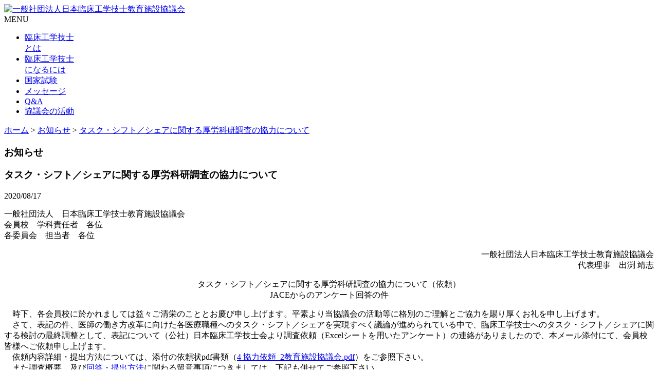

--- FILE ---
content_type: text/html; charset=UTF-8
request_url: https://www.jaefce.org/news/200817/
body_size: 15737
content:
<!DOCTYPE html>
<html lang="ja">
<head>
<meta charset="UTF-8">
<meta name="viewport" content="width=device-width, user-scalable=yes, maximum-scale=1.0, minimum-scale=1.0">
<meta name="Keywords" content="日本臨床工学技士教育施設協議会, 臨床工学技士, 教育施設, 臨床工学技士とは, 臨床工学技士になるには, 臨床工学技士教育施設協議会とは, 臨床工学技士を目指すには, 医療, 安全, 工学, 国家資格, 国家試験, 学校, 医療安全, 医療工学, 医療技術, 医療機器, 医用工学, 医用機器, 人工透析, 人工心肺, 人工呼吸器, 高気圧酸素療法">
<meta name="Description" content="日本臨床工学技士教育施設協議会では臨床工学技士業務の認知度向上・教育水準の向上・国家試験合格率の向上・教育教材の検討開発・新教育課程の検討を目的に活動しています">
<title>タスク・シフト／シェアに関する厚労科研調査の協力について | 日本臨床工学技士教育施設協議会</title>
<link rel="profile" href="http://gmpg.org/xfn/11">
<link rel="stylesheet" type="text/css" media="all" href="https://www.jaefce.org/wp-content/themes/JAEFCET_theme/style.css">
<link rel="stylesheet" href="https://www.jaefce.org/wp-content/themes/JAEFCET_theme/mailform/mfp.statics/mailformpro.css" type="text/css">
<link rel="pingback" href="https://www.jaefce.org/xmlrpc.php">
<link rel="shortcut icon" href="https://www.jaefce.org/favicon.ico" />
<!--[if lt IE 9]>
<script src="https://www.jaefce.org/wp-content/themes/JAEFCET_theme/js/html5.js"></script>
<script src="https://www.jaefce.org/wp-content/themes/JAEFCET_theme/js/css3-mediaqueries.js"></script>
<![endif]-->
<link rel='dns-prefetch' href='//s.w.org' />
<link rel='stylesheet' id='wp-block-library-css'  href='https://www.jaefce.org/wp-includes/css/dist/block-library/style.min.css?ver=5.1.19' type='text/css' media='all' />
<link rel='stylesheet' id='bbp-default-css'  href='https://www.jaefce.org/wp-content/plugins/bbpress/templates/default/css/bbpress.min.css?ver=2.6.5' type='text/css' media='all' />
<link rel='stylesheet' id='jquery.lightbox.min.css-css'  href='https://www.jaefce.org/wp-content/plugins/wp-jquery-lightbox/styles/lightbox.min.css?ver=1.4.6' type='text/css' media='all' />
<script type='text/javascript' src='https://www.jaefce.org/wp-includes/js/jquery/jquery.js?ver=1.12.4'></script>
<script type='text/javascript' src='https://www.jaefce.org/wp-includes/js/jquery/jquery-migrate.min.js?ver=1.4.1'></script>
<link rel='https://api.w.org/' href='https://www.jaefce.org/wp-json/' />
<link rel="EditURI" type="application/rsd+xml" title="RSD" href="https://www.jaefce.org/xmlrpc.php?rsd" />
<link rel="wlwmanifest" type="application/wlwmanifest+xml" href="https://www.jaefce.org/wp-includes/wlwmanifest.xml" /> 
<link rel='prev' title='2020年版 臨床工学技士国家試験問題シミュレーションブック頒布のご案内' href='https://www.jaefce.org/news/200807/' />
<link rel='next' title='「ヘルスケア・医療機器業界WEB合同企業研究セミナー」のご案内' href='https://www.jaefce.org/news/200903/' />
<link rel="canonical" href="https://www.jaefce.org/news/200817/" />
<link rel='shortlink' href='https://www.jaefce.org/?p=1762' />
<link rel="alternate" type="application/json+oembed" href="https://www.jaefce.org/wp-json/oembed/1.0/embed?url=https%3A%2F%2Fwww.jaefce.org%2Fnews%2F200817%2F" />
<link rel="alternate" type="text/xml+oembed" href="https://www.jaefce.org/wp-json/oembed/1.0/embed?url=https%3A%2F%2Fwww.jaefce.org%2Fnews%2F200817%2F&#038;format=xml" />
<script src="https://www.jaefce.org/wp-content/themes/JAEFCET_theme/js/jquery1.11.2.min.js"></script>
<script src="https://www.jaefce.org/wp-content/themes/JAEFCET_theme/js/script.js"></script>



<!-- Google tag (gtag.js) -->
<script async src="https://www.googletagmanager.com/gtag/js?id=G-VNHKMQS6VE"></script>
<script>
  window.dataLayer = window.dataLayer || [];
  function gtag(){dataLayer.push(arguments);}
  gtag('js', new Date());

  gtag('config', 'G-VNHKMQS6VE');
</script>


</head>
<body>
<header id="header" role="banner">
<div class="header_inner">
<a href="https://www.jaefce.org/" rel="home">
<img src="https://www.jaefce.org/wp-content/themes/JAEFCET_theme/img/header_logo.jpg" alt="一般社団法人日本臨床工学技士教育施設協議会">
</a>
</div>
</header>

<nav id="mainNav">
<div class="nav_inner">
<a class="menu" id="menu"><span>MENU</span></a>
<div class="panel">   
<ul>
<li class="blue p10"><a href="https://www.jaefce.org/about_ce/"><span>臨床工学技士<br />とは</span></a></li>
<li class="orange p10"><a href="https://www.jaefce.org/how_ce/"><span>臨床工学技士<br />になるには</span></a></li>
<li class="blue p22"><a href="https://www.jaefce.org/test_ce/"><span>国家試験</span></a></li>
<li class="orange p22"><a href="https://www.jaefce.org/message/"><span>メッセージ</span></a></li>
<li class="blue p22"><a href="https://www.jaefce.org/qa/"><span>Q&A</span></a></li>
<li class="orange p22"><a href="https://www.jaefce.org/committe/"><span>協議会の活動</span></a></li>
</ul>   
</div>
</div>
</nav>
<div class="breadcrumbs">
<div class="nav_inner">
<!-- Breadcrumb NavXT 5.6.0 -->
<span typeof="v:Breadcrumb"><a rel="v:url" property="v:title" title="Go to 日本臨床工学技士教育施設協議会." href="https://www.jaefce.org" class="home">ホーム</a></span> &gt; <span typeof="v:Breadcrumb"><a rel="v:url" property="v:title" title="Go to お知らせ." href="https://www.jaefce.org/news/">お知らせ</a></span> &gt; <span typeof="v:Breadcrumb"><a rel="v:url" property="v:title" title="Go to タスク・シフト／シェアに関する厚労科研調査の協力について." href="https://www.jaefce.org/news/200817/">タスク・シフト／シェアに関する厚労科研調査の協力について</a></span></div>
</div>

<div id="wrapper" class="clfix blue">
<div id="content">

<section>
<article id="post-1762">
<header>
<h1 class="title">お知らせ</h1>
</header>

<div class="post">
<h3>タスク・シフト／シェアに関する厚労科研調査の協力について</h3>
<p class="dateLabel"><time datetime="2020-08-17">2020/08/17</time>  
<p>一般社団法人　日本臨床工学技士教育施設協議会<br />
会員校　学科責任者　各位<br />
各委員会　担当者　各位</p>
<p style="text-align: right;">一般社団法人日本臨床工学技士教育施設協議会<br />
代表理事　出渕 靖志</p>
<p style="text-align: center;">タスク・シフト／シェアに関する厚労科研調査の協力について（依頼）<br />
JACEからのアンケート回答の件</p>
<p>　時下、各会員校に於かれましては益々ご清栄のこととお慶び申し上げます。平素より当協議会の活動等に格別のご理解とご協力を賜り厚くお礼を申し上げます。<br />
　さて、表記の件、医師の働き方改革に向けた各医療職種へのタスク・シフト／シェアを実現すべく議論が進められている中で、臨床工学技士へのタスク・シフト／シェアに関する検討の最終調整として、表記について（公社）日本臨床工学技士会より調査依頼（Excelシートを用いたアンケート）の連絡がありましたので、本メール添付にて、会員校皆様へご依頼申し上げます。<br />
　依頼内容詳細・提出方法については、添付の依頼状pdf書類（<a href="http://www.jaefce.org/wp-content/uploads/2020/08/4-協力依頼_2教育施設協議会.pdf">4 協力依頼_2教育施設協議会.pdf</a>）をご参照下さい。<br />
　また調査概要、及び<span style="color: #0000ff;">回答・提出方法</span>に関わる留意事項につきましては、下記も併せてご参照下さい。<br />
　ご多用のところ誠に恐縮ですが、今後進められる臨床工学技士カリキュラム改訂にも関わる事項となりますので、本依頼の趣旨をご理解いただき、何卒ご理解とご協力の程お願い申し上げます。</p>
<p style="text-align: right;">敬具</p>
<p>◆調査概要<br />
※詳細は、依頼状（<a href="http://www.jaefce.org/wp-content/uploads/2020/08/4-協力依頼_2教育施設協議会.pdf">4 協力依頼_2教育施設協議会.pdf</a>）と調査票（<a href="http://www.jaefce.org/wp-content/uploads/2020/08/［20200828締切］北村班調査票.xlsx">［20200828締切］北村班調査票.xlsx</a>）にて、ご確認ください。<br />
・調査内容：6つの業務について、臨床工学技士にタスク・シフトするにあたって必要となる教育、ならびに実施にあたっての留意点<br />
・実施期間：8月17日（月）～<span style="color: #ff0000;">8月28日（金）</span>【jace-chousa<img src="http://www.jaefce.org/wp-content/uploads/2015/02/at.png" alt="" />ja-ces.or.jpへの提出期限】<br />
・調査対象者：6つの業務を、現在、業務されている医師や看護師へ<br />
・調査の流れ：以下の方法例にて、<span style="color: #ff0000;">各医療機関への医師、看護師へ依頼頂き、回収、JACEへの提出</span>をお願いいたします<br />
・会員校より実習先病院、卒業生就職先病院のCEさんなどを通じて、医師・看護師にアンケート（添付Excelデータ）を依頼<br />
・回答後、会員校で回収（Excelデータとして※）し、会員校よりJACE事務局（jace-chousa<img src="http://www.jaefce.org/wp-content/uploads/2015/02/at.png" alt="" />ja-ces.or.jp）へ8/28（金）までに提出</p>
<p>◆回答・提出方法に関わる留意事項<br />
※本依頼は、JAEFCEだけでなく、JACEより各都道府県技士会など各団体にもなされているので依頼が重なる場合がございます。<br />
　会員校の皆様におかれましては、可能な限り、各校1通以上の回答を頂くよう、現場へのご依頼をお願いいたします。<br />
☆回答方式は、Excelデータによる回答の他、Webアンケート方式もありますが、本依頼は「Excelデータ」による回答にてお願いいたします。<br />
☆<span style="color: #ff0000;">他団体からの回答とを区別する</span>ため、JACE事務局（jace-chousa<img src="http://www.jaefce.org/wp-content/uploads/2015/02/at.png" alt="" />ja-ces.or.jp）へ提出するExcelデータのファイル名は、「<span style="color: #0000ff;">北村班調査票_養成施設名+連番半角数字2桁.xlsx</span>」に会員校側で修正して、提出をお願いいたします。<br />
例）〇〇大学にて2人の回答を頂いた場合、<br />
北村班調査票_〇〇大学<span style="color: #0000ff;">01</span>.xlsx<br />
北村班調査票_〇〇大学<span style="color: #0000ff;">02</span>.xlsx</p>
<p style="text-align: right;">以上</p>
<p>（補足）本文中のメールアドレスの＠マークは画像化しておりますので、メール送信時は手入力にてお願いいたします。</p>
<p style="margin:40px 0 0;"><a class="link" href="../">お知らせ一覧に戻る</a></p>
</div>


</article>

</section>
</div><!-- / content -->
<aside id="sidebar">
<!--カテゴリメニューから-->



<!-- / カテゴリmenu end-->
<!-- 共通menu -->
<div id="sidebanner">
<a class="banner" href="https://www.jaefce.org/committe/school_ce/"><div class="banner_text">養成校<br class="sp">一<span class="sp">　</span>覧</div><div class="banner_img"><img src="https://www.jaefce.org/wp-content/themes/JAEFCET_theme/img/banner1_pi.jpg"></div></a>
<!--<a class="banner" href="https://www.jaefce.org/photo/"><div class="banner_text">動画＆<br class="sp">フォト</div><div class="banner_img"><img src="https://www.jaefce.org/wp-content/themes/JAEFCET_theme/img/banner3_pi.jpg"></div></a>
-->
<!--<a class="banner" href="https://www.jaefce.org/infboard/jaefceforum/disaster_information_bbs/"><div class="banner_text">災害情報<br class="sp">掲示板</div><div class="banner_img"><img src="https://www.jaefce.org/wp-content/themes/JAEFCET_theme/img/banner4_pi.jpg"></div></a>
-->
</div>
<div>
<a href="https://www.youtube.com/@JAEFCE1988" target="_blank"><img src="https://www.jaefce.org/wp-content/uploads/2025/12/icon_youtube_340x340.png" width="40px" style="padding-right:5px;"></a>
<a href="https://www.tiktok.com/@jaefce_media_sns" target="_blank"><img src="https://www.jaefce.org/wp-content/uploads/2025/12/icon_tiktok_340x340.png" width="40px" style="padding-right:5px;"></a>
<a href="https://www.instagram.com/jaefce_media/" target="_blank"><img src="https://www.jaefce.org/wp-content/uploads/2025/12/icon_instagram_340x340.png" width="40px" style="padding-right:5px;"></a>
<!--<a href="https://www.tiktok.com/@ce_medical" target="_blank"><img src="https://www.jaefce.org/wp-content/uploads/2025/03/icon_tiktok.png" width="40px">-->
</div>
<div id="sidelink">
<ul>
<li><a href="https://www.jaefce.org/sns-list/">公式SNS</a></li>
<li><a href="https://www.jaefce.org/inquiry/">お問い合わせ</a></li>
<li><a href="https://www.jaefce.org/link/">リンク</a></li>
<li><a href="https://www.jaefce.org/sitemap/">サイトマップ</a></li>
<li><a href="https://www.jaefce.org/member/">会員校専用ページ</a></li>
</ul>
</div>
<!-- 共通menu end-->
<!-- ウィジェット不使用 -->
</aside>
  



</div><!-- / wrapper -->

<footer id="footer">
<div class="footer_inner">
<a id="pageTop" href="#"><img src="https://www.jaefce.org/wp-content/themes/JAEFCET_theme/img/totop.png"></a>
<div class="footer_copyright">
<p><strong>一般社団法人　<br />日本臨床工学技士教育施設協議会事務局</strong></p>
<p>〒164-0001 東京都中野区2-2-3　（株）へるす出版事業部内　Tel: 03-3384-8037　Fax: 03-3380-8627　Email: office<img src="https://www.jaefce.org/wp-content/themes/JAEFCET_theme/img/at.png" width="14px" height="14px">jaefce.org </p>
<p>Copyright &copy; 2026 JAEFCE All rights Reserved.
</div>
</div>
</footer>
<!-- / footer -->




<script type='text/javascript' src='https://www.jaefce.org/wp-content/plugins/wp-jquery-lightbox/jquery.touchwipe.min.js?ver=1.4.6'></script>
<script type='text/javascript'>
/* <![CDATA[ */
var JQLBSettings = {"showTitle":"0","showCaption":"0","showNumbers":"0","fitToScreen":"1","resizeSpeed":"400","showDownload":"0","navbarOnTop":"0","marginSize":"0","slideshowSpeed":"4000","prevLinkTitle":"\u524d\u306e\u753b\u50cf","nextLinkTitle":"\u6b21\u306e\u753b\u50cf","closeTitle":"\u30ae\u30e3\u30e9\u30ea\u30fc\u3092\u9589\u3058\u308b","image":"\u753b\u50cf ","of":"\u306e","download":"\u30c0\u30a6\u30f3\u30ed\u30fc\u30c9","pause":"(\u30b9\u30e9\u30a4\u30c9\u30b7\u30e7\u30fc\u3092\u505c\u6b62\u3059\u308b)","play":"(\u30b9\u30e9\u30a4\u30c9\u30b7\u30e7\u30fc\u3092\u518d\u751f\u3059\u308b)"};
/* ]]> */
</script>
<script type='text/javascript' src='https://www.jaefce.org/wp-content/plugins/wp-jquery-lightbox/jquery.lightbox.min.js?ver=1.4.6'></script>
<script type='text/javascript' src='https://www.jaefce.org/wp-includes/js/wp-embed.min.js?ver=5.1.19'></script>
</body>
</html>
